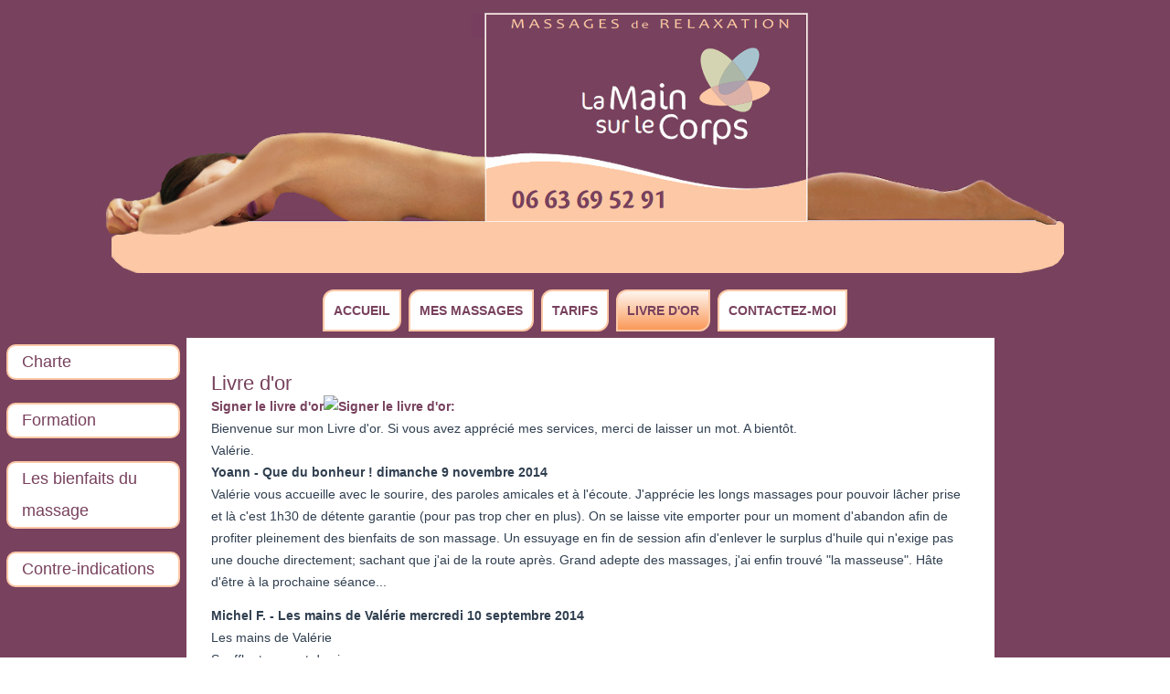

--- FILE ---
content_type: text/html; charset=utf-8
request_url: http://lamainsurlecorps.com/index.php/livre-d-or-la-main-sur-le-corps-reze-les-nantes-44?start=60
body_size: 4269
content:
<!DOCTYPE html>
<html dir="ltr" lang="fr-fr">
<head>
    <base href="http://lamainsurlecorps.com/index.php/livre-d-or-la-main-sur-le-corps-reze-les-nantes-44" />
	<meta http-equiv="content-type" content="text/html; charset=utf-8" />
	<meta name="generator" content="Joomla! - Open Source Content Management" />
	<title>Livre d'or</title>
	<link href="/index.php/livre-d-or-la-main-sur-le-corps-reze-les-nantes-44?format=feed&amp;type=rss" rel="alternate" type="application/rss+xml" title="RSS 2.0" />
	<link href="/index.php/livre-d-or-la-main-sur-le-corps-reze-les-nantes-44?format=feed&amp;type=atom" rel="alternate" type="application/atom+xml" title="Atom 1.0" />
	<link href="/index.php/livre-d-or-la-main-sur-le-corps-reze-les-nantes-44?start=0" rel="first" />
	<link href="/index.php/livre-d-or-la-main-sur-le-corps-reze-les-nantes-44?start=40" rel="prev" />
	<link href="/templates/la_main_sur_le_corps_nantes_reze/favicon.ico" rel="shortcut icon" type="image/vnd.microsoft.icon" />
	<link href="/components/com_easybookreloaded/css/easybookreloadedtransparent.css" rel="stylesheet" type="text/css" />
	<link href="http://lamainsurlecorps.com/modules/mod_artuniversallightbox/artuniversallightbox/css/captify.css" rel="stylesheet" type="text/css" />
	<link href="http://lamainsurlecorps.com/modules/mod_artuniversallightbox/artuniversallightbox/artsexylightbox/css/oldsexylightbox.css" rel="stylesheet" type="text/css" />
	<script type="application/json" class="joomla-script-options new">{"csrf.token":"681d06163feab20f3273fd24ad75f5b0","system.paths":{"root":"","base":""}}</script>
	<script src="/media/jui/js/jquery.min.js?e232982e36be21e56861e8f1e2036db5" type="text/javascript"></script>
	<script src="/media/jui/js/jquery-noconflict.js?e232982e36be21e56861e8f1e2036db5" type="text/javascript"></script>
	<script src="/media/jui/js/jquery-migrate.min.js?e232982e36be21e56861e8f1e2036db5" type="text/javascript"></script>
	<script src="/media/jui/js/bootstrap.min.js?e232982e36be21e56861e8f1e2036db5" type="text/javascript"></script>
	<script src="/media/system/js/mootools-core.js?e232982e36be21e56861e8f1e2036db5" type="text/javascript"></script>
	<script src="/media/system/js/core.js?e232982e36be21e56861e8f1e2036db5" type="text/javascript"></script>
	<script src="/media/system/js/mootools-more.js?e232982e36be21e56861e8f1e2036db5" type="text/javascript"></script>
	<script src="http://lamainsurlecorps.com/modules/mod_artuniversallightbox/artuniversallightbox/artsexylightbox/js/jquery.easing.1.3.js" type="text/javascript"></script>
	<script src="http://lamainsurlecorps.com/modules/mod_artuniversallightbox/artuniversallightbox/js/captify.tiny.js" type="text/javascript"></script>
	<script src="http://lamainsurlecorps.com/modules/mod_artuniversallightbox/artuniversallightbox/artsexylightbox/js/sexylightbox.v2.2.jquery.min.js" type="text/javascript"></script>
	<script src="http://lamainsurlecorps.com/modules/mod_artuniversallightbox/artuniversallightbox/artsexylightbox/js/jquery.nc.js" type="text/javascript"></script>
	<script type="text/javascript">
jQuery(function($){ initTooltips(); $("body").on("subform-row-add", initTooltips); function initTooltips (event, container) { container = container || document;$(container).find(".hasTooltip").tooltip({"html": true,"container": "body"});} });
	</script>
	<!--[if IE 6]>
    		<style type="text/css">
                    .easy_align_middle { behavior: url(http://lamainsurlecorps.com/components/com_easybookreloaded/scripts/pngbehavior.htc); }
                    .png { behavior: url(http://lamainsurlecorps.com/components/com_easybookreloaded/scripts/pngbehavior.htc); }
    		</style>
  		<![endif]-->

    <link rel="stylesheet" href="/templates/system/css/system.css" />
    <link rel="stylesheet" href="/templates/system/css/general.css" />

    <!-- Created by Artisteer v4.1.0.59782 -->
    
    

    <!--[if lt IE 9]><script src="https://html5shiv.googlecode.com/svn/trunk/html5.js"></script><![endif]-->
    <link rel="stylesheet" href="/templates/la_main_sur_le_corps_nantes_reze/css/template.css" media="screen">
    <!--[if lte IE 7]><link rel="stylesheet" href="/templates/la_main_sur_le_corps_nantes_reze/css/template.ie7.css" media="screen" /><![endif]-->

<link rel="shortcut icon" href="/favicon.ico" type="image/x-icon">
    <script>if ('undefined' != typeof jQuery) document._artxJQueryBackup = jQuery;</script>
    <script src="/templates/la_main_sur_le_corps_nantes_reze/jquery.js"></script>
    <script>jQuery.noConflict();</script>

    <script src="/templates/la_main_sur_le_corps_nantes_reze/script.js"></script>
        <script>if (document._artxJQueryBackup) jQuery = document._artxJQueryBackup;</script>
</head>
<body>

<div id="art-main">
    <div class="art-sheet clearfix">
<header class="art-header"><div class="art-header"onclick="location.href='http://www.lamainsurlecorps.com/';" style="cursor: pointer;">

    <div class="art-shapes">

            </div>




                
                    
</header>
<nav class="art-nav">
    
<ul class="art-hmenu"><li class="item-127"><a href="/index.php/presentation-de-valerie-la-main-sur-le-corps">Accueil</a></li><li class="item-130"><a href="/index.php/massages-prodigues-par-la-main-sur-le-corps-reze-les-nantes-44">Mes massages</a></li><li class="item-128"><a href="/index.php/tarifs">Tarifs</a></li><li class="item-122 current active"><a class=" active" href="/index.php/livre-d-or-la-main-sur-le-corps-reze-les-nantes-44">Livre d'or</a></li><li class="item-129"><a href="/index.php/contactez-moi">Contactez-moi</a></li></ul> 
    </nav>
<div class="art-layout-wrapper">
                <div class="art-content-layout">
                    <div class="art-content-layout-row">
                        <div class="art-layout-cell art-sidebar1">
<div class="art-vmenublock clearfix"><div class="art-vmenublockcontent"><ul class="art-vmenu"><li class="item-123"><a href="/index.php/charte-la-main-sur-le-corps-reze-les-nantes-44">Charte</a></li><li class="item-124"><a href="/index.php/formation-la-main-sur-le-corps-reze-les-nantes-44">Formation</a></li><li class="item-125"><a href="/index.php/les-bienfaits-du-massage-la-main-sur-le-corps-reze-les-nantes-44">Les bienfaits du massage</a></li><li class="item-126"><a href="/index.php/contre-indications">Contre-indications</a></li></ul></div></div>



                        </div>

                        <div class="art-layout-cell art-content">
<article class="art-post art-messages"><div class="art-postcontent clearfix"><div id="system-message-container">
	</div>
</div></article><article class="art-post"><div class="art-postcontent clearfix"><!-- Easybook Reloaded - Kubik-Rubik Joomla! Extensions by Viktor Vogel --><div id="easybook">
            <h2 class="componentheading">Livre d'or</h2>
        <div class="easy_entrylink">
                    
    <a class="sign" href="/index.php/livre-d-or-la-main-sur-le-corps-reze-les-nantes-44/entry/add" title="Signer le livre d'or"><strong>Signer le livre d'or<img src="/components/com_easybookreloaded/images/new.png" alt="Signer le livre d'or:" height="16" width="16" /></strong></a>
    <div class="easy_intro">
        Bienvenue sur mon Livre d'or. Si vous avez apprécié mes services, merci de laisser un mot. A bientôt.<br />
Valérie.    </div>
            
<div class="easy_entries">
            <div class="easy_frame" >
            <div class="easy_top" >
                <div class="easy_top_left">
                    <strong class="easy_big" id="gbentry_4">Yoann - Que du bonheur !</strong>
                    <strong class="easy_small">
                                                    dimanche 9 novembre 2014                                                                                            </strong>
                </div>
                <div class="easy_top_right">
                                                        </div>
                <div style="clear: both;"></div>
            </div>
                                    <div class="easy_content">Valérie vous accueille avec le sourire, des paroles amicales et à l&#039;écoute. J&#039;apprécie les longs massages pour pouvoir lâcher prise et là c&#039;est 1h30 de détente garantie (pour pas trop cher en plus). On se laisse vite emporter pour un moment d&#039;abandon afin de profiter pleinement des bienfaits de son massage. Un essuyage en fin de session afin d&#039;enlever le surplus d&#039;huile qui n&#039;exige pas une douche directement; sachant que j&#039;ai de la route après. Grand adepte des massages, j&#039;ai enfin trouvé &quot;la masseuse&quot;. Hâte d&#039;être à la prochaine séance...</div>
                    </div>
        <p class="clr"></p>
            <div class="easy_frame" >
            <div class="easy_top" >
                <div class="easy_top_left">
                    <strong class="easy_big" id="gbentry_2">Michel F. - Les mains de Valérie</strong>
                    <strong class="easy_small">
                                                    mercredi 10 septembre 2014                                                                                            </strong>
                </div>
                <div class="easy_top_right">
                                                        </div>
                <div style="clear: both;"></div>
            </div>
                                    <div class="easy_content">Les mains de Valérie<br />Soufflent un vent de vie<br />Les vagues de mes formes<br />En houle se transforment<br /><br />La brise légère<br />Eveille mon être<br />Ondule de plaisir<br />Réveil le désir<br /><br />Tes mains de velours<br />Errent sur mes contours<br />Déposent sur moi<br />Douceur de la soie<br /><br />Avec tout ton cœur<br />durant tout une heure<br />tu veux me guider<br />pour me cocooner</div>
                    </div>
        <p class="clr"></p>
            <div class="easy_frame" >
            <div class="easy_top" >
                <div class="easy_top_left">
                    <strong class="easy_big" id="gbentry_1">Marc Muguet</strong>
                    <strong class="easy_small">
                                                    samedi 23 août 2014                                                                                            </strong>
                </div>
                <div class="easy_top_right">
                                                        </div>
                <div style="clear: both;"></div>
            </div>
                                    <div class="easy_content">Valérie, ta douce sensualité me fait vibrer à chacun de tes massages, entraînant à la fois le corps et l&#039;esprit dans un voyage initiatique  où se mêlent  ensemble  le bonheur physique, la détente corporelle et la sérénité de l&#039;esprit. J&#039;attends le prochain voyage avec impatience. Marc</div>
                    </div>
        <p class="clr"></p>
    </div>                                        <div class="easy_pagination">
                    <div class="art-pager"><a title="Début" href="/index.php/livre-d-or-la-main-sur-le-corps-reze-les-nantes-44?start=0" class="hasTooltip ">Début</a><a title="Précédent" href="/index.php/livre-d-or-la-main-sur-le-corps-reze-les-nantes-44?start=40" class="hasTooltip ">Précédent</a><a href="/index.php/livre-d-or-la-main-sur-le-corps-reze-les-nantes-44?start=0" class="">1</a><a href="/index.php/livre-d-or-la-main-sur-le-corps-reze-les-nantes-44?start=20" class="">2</a><a href="/index.php/livre-d-or-la-main-sur-le-corps-reze-les-nantes-44?start=40" class="">3</a><span class="active">4</span><span class="active">Suivant</span><span class="active">Fin</span></div>                </div>
                        
    <p id="easyfooterinv"><a href="http://joomla-extensions.kubik-rubik.de" title="Easybook Reloaded - Kubik-Rubik Joomla! Extension by Viktor Vogel" target="_blank">Easybook Reloaded</a></p>
            </div>
</div></div></article>


                        </div>
                        <div class="art-layout-cell art-sidebar2">
<div class="art-block clearfix"><div class="art-blockcontent"><div class="custom"  >
	</div></div></div>

                        </div>
                    </div>
                </div>
            </div>

<footer class="art-footer">
<div class="art-content-layout">
    <div class="art-content-layout-row">
    <div class="art-layout-cell" style="width: 33%">
        <p><br></p>
        <p><span style="color: #723C5D;"><br></span><a href="http://www.e-net-creations.com" target="_blank"></a><span style="color: #723C5D;"></span></p>
    </div><div class="art-layout-cell" style="width: 34%">
    <!-- begin nostyle -->
<div class="art-nostyle">
<!-- begin nostyle content -->
<div class="artuniversallightbox_container"><a href='http://lamainsurlecorps.com/images/disclaimer_la_main_sur_le_corps_reze_les_nantes_44.png' rel='sexylightbox[artgallery_697107170ed90]' class='sexylightboxpreview' ><img rel='' class='artsexylightbox'  src='http://lamainsurlecorps.com/images/disclaimer_la_main_sur_le_corps_reze_les_nantes_44.png' width='200' /></a></div><script type="text/javascript" charset="utf-8">asljQuery(function(){asljQuery(window).load(function(){if (!window.sexylightboxEnabled) {SexyLightbox.initialize({"path":"images","name":"SLB","zIndex":65555,"color":"black","find":"sexylightbox","imagesdir":"http://lamainsurlecorps.com/modules/mod_artuniversallightbox/artuniversallightbox/artsexylightbox/images","background":"bgSexy.png","backgroundIE":"bgSexy.gif","closeButton":"SexyClose.png","showDuration":200,"showEffect":"linear","closeDuration":400,"closeEffect":"linear","moveDuration":800,"resizeDuration":800,"moveEffect":"easeOutBack","resizeEffect":"easeOutBack","previewWidth":200,"contentType":1,"loadJQuery":0,"autoGenerateThumbs":0,"convertImageOption":0,"width1":500,"height1":500,"lightbox":1,"transition":"elastic","caption":0,"singleOption":"singleImage2","singleContent":"disclaimer_la_main_sur_le_corps_reze_les_nantes_44.png","singleImage":"disclaimer_la_main_sur_le_corps_reze_les_nantes_44.png","sort":"asc","theme":"facebook"});} if (!window.sexylightboxEnabled) {window.sexylightboxEnabled = true;}})});</script><!-- end nostyle content -->
</div>
<!-- end nostyle -->
</div><div class="art-layout-cell" style="width: 33%">
        </div>
    </div>
</div>
<div class="art-content-layout">
    <div class="art-content-layout-row">
    <div class="art-layout-cell" style="width: 100%">
    <p>- Copyright © 2014/2017 - <a href="http://www.lamainsurlecorps.com" target="_blank">La Main sur le corps</a> - Tous droits réservés -</p>
    </div>
    </div>
</div>

</footer>

    </div>
</div>



</body>
</html>